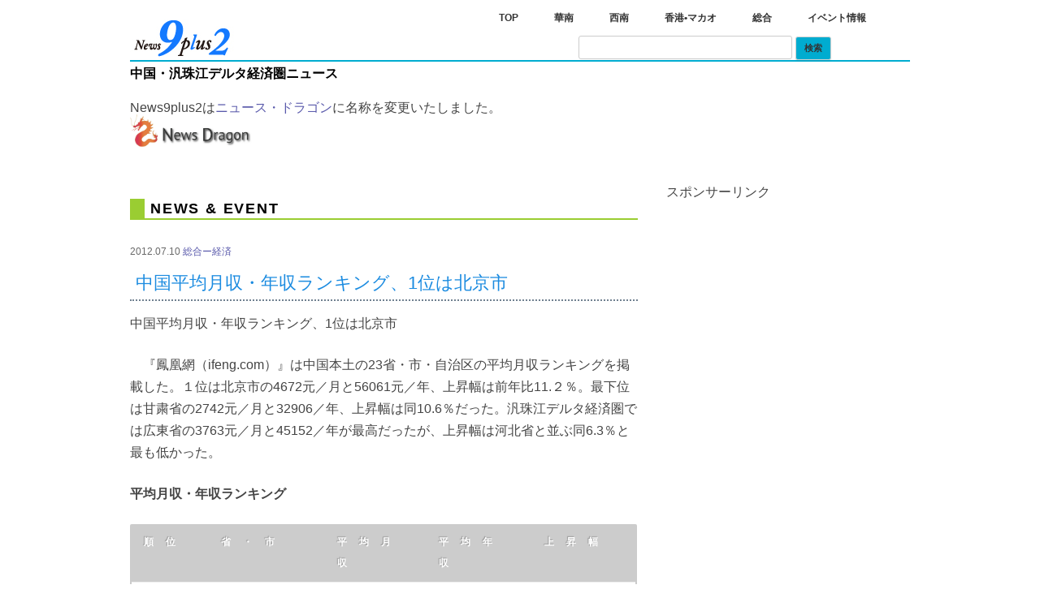

--- FILE ---
content_type: text/html; charset=UTF-8
request_url: https://news9plus2.news-dragon.com/china/china-2012-average-monthly-income-annual-income-rankings/
body_size: 7908
content:
<!DOCTYPE html>
<!--[if IE 7]>
<html class="ie ie7" lang="ja">
<![endif]-->
<!--[if IE 8]>
<html class="ie ie8" lang="ja">
<![endif]-->
<!--[if !(IE 7) | !(IE 8)  ]><!-->
<html lang="ja">
<!--<![endif]-->
<head>
<meta charset="UTF-8" />
<meta name="viewport" content="width=device-width" />
<title>中国平均月収・年収ランキング、1位は北京市 | news9plus2</title>
<link rel="profile" href="http://gmpg.org/xfn/11" />
<link rel="pingback" href="https://news9plus2.news-dragon.com/xmlrpc.php" />
<!--[if lt IE 9]>
<script src="https://news9plus2.news-dragon.com/wp-content/themes/twentytwelve/js/html5.js" type="text/javascript"></script>
<![endif]-->
<link rel='dns-prefetch' href='//fonts.googleapis.com' />
<link rel='dns-prefetch' href='//s.w.org' />
<link rel="alternate" type="application/rss+xml" title="news9plus2 &raquo; フィード" href="https://news9plus2.news-dragon.com/feed/" />
<link rel="alternate" type="application/rss+xml" title="news9plus2 &raquo; コメントフィード" href="https://news9plus2.news-dragon.com/comments/feed/" />
		<script type="text/javascript">
			window._wpemojiSettings = {"baseUrl":"https:\/\/s.w.org\/images\/core\/emoji\/2.3\/72x72\/","ext":".png","svgUrl":"https:\/\/s.w.org\/images\/core\/emoji\/2.3\/svg\/","svgExt":".svg","source":{"concatemoji":"https:\/\/news9plus2.news-dragon.com\/wp-includes\/js\/wp-emoji-release.min.js?ver=4.8.25"}};
			!function(t,a,e){var r,i,n,o=a.createElement("canvas"),l=o.getContext&&o.getContext("2d");function c(t){var e=a.createElement("script");e.src=t,e.defer=e.type="text/javascript",a.getElementsByTagName("head")[0].appendChild(e)}for(n=Array("flag","emoji4"),e.supports={everything:!0,everythingExceptFlag:!0},i=0;i<n.length;i++)e.supports[n[i]]=function(t){var e,a=String.fromCharCode;if(!l||!l.fillText)return!1;switch(l.clearRect(0,0,o.width,o.height),l.textBaseline="top",l.font="600 32px Arial",t){case"flag":return(l.fillText(a(55356,56826,55356,56819),0,0),e=o.toDataURL(),l.clearRect(0,0,o.width,o.height),l.fillText(a(55356,56826,8203,55356,56819),0,0),e===o.toDataURL())?!1:(l.clearRect(0,0,o.width,o.height),l.fillText(a(55356,57332,56128,56423,56128,56418,56128,56421,56128,56430,56128,56423,56128,56447),0,0),e=o.toDataURL(),l.clearRect(0,0,o.width,o.height),l.fillText(a(55356,57332,8203,56128,56423,8203,56128,56418,8203,56128,56421,8203,56128,56430,8203,56128,56423,8203,56128,56447),0,0),e!==o.toDataURL());case"emoji4":return l.fillText(a(55358,56794,8205,9794,65039),0,0),e=o.toDataURL(),l.clearRect(0,0,o.width,o.height),l.fillText(a(55358,56794,8203,9794,65039),0,0),e!==o.toDataURL()}return!1}(n[i]),e.supports.everything=e.supports.everything&&e.supports[n[i]],"flag"!==n[i]&&(e.supports.everythingExceptFlag=e.supports.everythingExceptFlag&&e.supports[n[i]]);e.supports.everythingExceptFlag=e.supports.everythingExceptFlag&&!e.supports.flag,e.DOMReady=!1,e.readyCallback=function(){e.DOMReady=!0},e.supports.everything||(r=function(){e.readyCallback()},a.addEventListener?(a.addEventListener("DOMContentLoaded",r,!1),t.addEventListener("load",r,!1)):(t.attachEvent("onload",r),a.attachEvent("onreadystatechange",function(){"complete"===a.readyState&&e.readyCallback()})),(r=e.source||{}).concatemoji?c(r.concatemoji):r.wpemoji&&r.twemoji&&(c(r.twemoji),c(r.wpemoji)))}(window,document,window._wpemojiSettings);
		</script>
		<style type="text/css">
img.wp-smiley,
img.emoji {
	display: inline !important;
	border: none !important;
	box-shadow: none !important;
	height: 1em !important;
	width: 1em !important;
	margin: 0 .07em !important;
	vertical-align: -0.1em !important;
	background: none !important;
	padding: 0 !important;
}
</style>
<link rel='stylesheet' id='dashicons-css'  href='https://news9plus2.news-dragon.com/wp-includes/css/dashicons.min.css?ver=4.8.25' type='text/css' media='all' />
<link rel='stylesheet' id='wunderground-css'  href='https://news9plus2.news-dragon.com/wp-content/plugins/wunderground/assets/css/wunderground.css?ver=2.1' type='text/css' media='all' />
<link rel='stylesheet' id='contact-form-7-css'  href='https://news9plus2.news-dragon.com/wp-content/plugins/contact-form-7/includes/css/styles.css?ver=3.6' type='text/css' media='all' />
<link rel='stylesheet' id='twentytwelve-fonts-css'  href='https://fonts.googleapis.com/css?family=Open+Sans:400italic,700italic,400,700&#038;subset=latin,latin-ext' type='text/css' media='all' />
<link rel='stylesheet' id='twentytwelve-style-css'  href='https://news9plus2.news-dragon.com/wp-content/themes/twentytwelve-kids/style.css?ver=4.8.25' type='text/css' media='all' />
<!--[if lt IE 9]>
<link rel='stylesheet' id='twentytwelve-ie-css'  href='https://news9plus2.news-dragon.com/wp-content/themes/twentytwelve/css/ie.css?ver=20121010' type='text/css' media='all' />
<![endif]-->
<link rel='stylesheet' id='slimbox2-css'  href='https://news9plus2.news-dragon.com/wp-content/plugins/wp-slimbox2/css/slimbox2.css?ver=1.1' type='text/css' media='screen' />
<script type='text/javascript' src='https://news9plus2.news-dragon.com/wp-includes/js/jquery/jquery.js?ver=1.12.4'></script>
<script type='text/javascript' src='https://news9plus2.news-dragon.com/wp-includes/js/jquery/jquery-migrate.min.js?ver=1.4.1'></script>
<script type='text/javascript' src='https://news9plus2.news-dragon.com/wp-includes/js/jquery/ui/core.min.js?ver=1.11.4'></script>
<script type='text/javascript' src='https://news9plus2.news-dragon.com/wp-includes/js/jquery/ui/widget.min.js?ver=1.11.4'></script>
<script type='text/javascript' src='https://news9plus2.news-dragon.com/wp-includes/js/jquery/ui/position.min.js?ver=1.11.4'></script>
<script type='text/javascript' src='https://news9plus2.news-dragon.com/wp-includes/js/jquery/ui/menu.min.js?ver=1.11.4'></script>
<script type='text/javascript' src='https://news9plus2.news-dragon.com/wp-includes/js/wp-a11y.min.js?ver=4.8.25'></script>
<script type='text/javascript'>
/* <![CDATA[ */
var uiAutocompleteL10n = {"noResults":"\u898b\u3064\u304b\u308a\u307e\u305b\u3093\u3067\u3057\u305f\u3002","oneResult":"1\u4ef6\u306e\u7d50\u679c\u304c\u898b\u3064\u304b\u308a\u307e\u3057\u305f\u3002\u4e0a\u4e0b\u30ad\u30fc\u3092\u4f7f\u3063\u3066\u64cd\u4f5c\u3067\u304d\u307e\u3059\u3002","manyResults":"%d\u4ef6\u306e\u7d50\u679c\u304c\u898b\u3064\u304b\u308a\u307e\u3057\u305f\u3002\u4e0a\u4e0b\u30ad\u30fc\u3092\u4f7f\u3063\u3066\u64cd\u4f5c\u3067\u304d\u307e\u3059\u3002","itemSelected":"\u9805\u76ee\u3092\u9078\u629e\u3057\u307e\u3057\u305f\u3002"};
/* ]]> */
</script>
<script type='text/javascript' src='https://news9plus2.news-dragon.com/wp-includes/js/jquery/ui/autocomplete.min.js?ver=1.11.4'></script>
<script type='text/javascript'>
/* <![CDATA[ */
var WuWidget = {"apiKey":"3ffab52910ec1a0e","_wpnonce":"d57d50e4ce","ajaxurl":"https:\/\/news9plus2.news-dragon.com\/wp-admin\/admin-ajax.php","is_admin":"","subdomain":"www"};
/* ]]> */
</script>
<script type='text/javascript' src='https://news9plus2.news-dragon.com/wp-content/plugins/wunderground/assets/js/widget.min.js?ver=2.1'></script>
<script type='text/javascript' src='https://news9plus2.news-dragon.com/wp-content/plugins/wp-slimbox2/javascript/slimbox2.js?ver=2.04'></script>
<script type='text/javascript'>
/* <![CDATA[ */
var slimbox2_options = {"autoload":"1","overlayColor":"#000000","loop":"1","overlayOpacity":"0.8","overlayFadeDuration":"400","resizeDuration":"400","resizeEasing":"swing","initialWidth":"250","initialHeight":"250","imageFadeDuration":"400","captionAnimationDuration":"400","caption":"el.title || el.firstChild.alt || el.firstChild.title || el.href || el.href","url":"1","selector":"div.entry-content, div.gallery, div.entry, div.post, div#page, body","counterText":"Image {x} of {y}","closeKeys":"27,88,67","previousKeys":"37,80","nextKeys":"39,78","prev":"https:\/\/news9plus2.news-dragon.com\/wp-content\/plugins\/wp-slimbox2\/images\/default\/prevlabel.gif","next":"https:\/\/news9plus2.news-dragon.com\/wp-content\/plugins\/wp-slimbox2\/images\/default\/nextlabel.gif","close":"https:\/\/news9plus2.news-dragon.com\/wp-content\/plugins\/wp-slimbox2\/images\/default\/closelabel.gif","picasaweb":"","flickr":"","mobile":"1"};
/* ]]> */
</script>
<script type='text/javascript' src='https://news9plus2.news-dragon.com/wp-content/plugins/wp-slimbox2/javascript/slimbox2_autoload.js?ver=1.0.4b'></script>
<link rel='https://api.w.org/' href='https://news9plus2.news-dragon.com/wp-json/' />
<link rel="EditURI" type="application/rsd+xml" title="RSD" href="https://news9plus2.news-dragon.com/xmlrpc.php?rsd" />
<link rel="wlwmanifest" type="application/wlwmanifest+xml" href="https://news9plus2.news-dragon.com/wp-includes/wlwmanifest.xml" /> 
<link rel='prev' title='主催者発表で過去最高、六四集会に18万人' href='https://news9plus2.news-dragon.com/china/180-000-people-in-64-meeting/' />
<link rel='next' title='台湾で人民元業務が本格化' href='https://news9plus2.news-dragon.com/china/rmb-business-in-taiwan/' />
<link rel='shortlink' href='https://news9plus2.news-dragon.com/?p=1820' />
<link rel="alternate" type="application/json+oembed" href="https://news9plus2.news-dragon.com/wp-json/oembed/1.0/embed?url=https%3A%2F%2Fnews9plus2.news-dragon.com%2Fchina%2Fchina-2012-average-monthly-income-annual-income-rankings%2F" />
<link rel="alternate" type="text/xml+oembed" href="https://news9plus2.news-dragon.com/wp-json/oembed/1.0/embed?url=https%3A%2F%2Fnews9plus2.news-dragon.com%2Fchina%2Fchina-2012-average-monthly-income-annual-income-rankings%2F&#038;format=xml" />
<style type="text/css"></style><link rel="shortcut icon" type="image/x-icon" href="/favicon.ico" />
<!-- BEGIN: WP Social Bookmarking Light -->
<script>(function(d, s, id) {
  var js, fjs = d.getElementsByTagName(s)[0];
  if (d.getElementById(id)) return;
  js = d.createElement(s); js.id = id;
  js.src = "//connect.facebook.net/ja_JP/sdk.js#xfbml=1&version=v2.0";
  fjs.parentNode.insertBefore(js, fjs);
}(document, 'script', 'facebook-jssdk'));</script>   
<style type="text/css">
.wp_social_bookmarking_light{
    border: 0 !important;
    padding: 0 !important;
}
.wp_social_bookmarking_light div{
    float: left !important;
    border: 0 !important;
    padding: 0 !important;
    margin: 0px 5px 30px 0 !important;
    height: 23px !important;
    text-indent: 0 !important;
}
.wp_social_bookmarking_light img{
    border: 0 !important;
    padding: 0;
    margin: 0 !important;
    vertical-align: top !important;
}
.wp_social_bookmarking_light_clear{
    clear: both !important;
}
.wsbl_facebook_like iframe{
max-width:none !important;
}
.wsbl_twitter{
    width: 100px;
}


</style>
<!-- END: WP Social Bookmarking Light -->
<style type="text/css">.broken_link, a.broken_link {
	text-decoration: line-through;
}</style><style type="text/css" id="custom-background-css">
body.custom-background { background-color: #ffffff; }
</style>
<!-- Global Site Tag (gtag.js) - Google Analytics -->
<script async src="https://www.googletagmanager.com/gtag/js?id=UA-107608701-1"></script>
<script>
  window.dataLayer = window.dataLayer || [];
  function gtag(){dataLayer.push(arguments);}
  gtag('js', new Date());

  gtag('config', 'UA-107608701-1');
</script>
</head>

<body class="china-template-default single single-china postid-1820 custom-background custom-background-white custom-font-enabled single-author">

<div id="fb-root"></div>
<script>(function(d, s, id) {
  var js, fjs = d.getElementsByTagName(s)[0];
  if (d.getElementById(id)) return;
  js = d.createElement(s); js.id = id;
  js.src = "//connect.facebook.net/ja_JP/all.js#xfbml=1";
  fjs.parentNode.insertBefore(js, fjs);
}(document, 'script', 'facebook-jssdk'));</script>

<div id="page" class="hfeed site">
	<header id="masthead" class="site-header" role="banner">
		
	<nav id="site-navigation" class="main-navigation" role="navigation">
			<h3 class="menu-toggle">メニュー</h3>	
			<a class="assistive-text" href="#content" title="コンテンツへ移動">コンテンツへ移動</a>
			<div class="menu-mainmenu-container"><ul id="menu-mainmenu" class="nav-menu"><li id="menu-item-3155" class="nave-home menu-item menu-item-type-custom menu-item-object-custom menu-item-home menu-item-3155"><a href="https://news9plus2.news-dragon.com/">TOP</a></li>
<li id="menu-item-3156" class="nave-home menu-item menu-item-type-post_type menu-item-object-page menu-item-3156"><a href="https://news9plus2.news-dragon.com/huanan/">華南</a></li>
<li id="menu-item-3157" class="nave-home menu-item menu-item-type-post_type menu-item-object-page menu-item-3157"><a href="https://news9plus2.news-dragon.com/xinan/">西南</a></li>
<li id="menu-item-3158" class="menu-item menu-item-type-post_type menu-item-object-page menu-item-3158"><a href="https://news9plus2.news-dragon.com/hongkong-macau/">香港•マカオ</a></li>
<li id="menu-item-3159" class="nave-home menu-item menu-item-type-post_type menu-item-object-page menu-item-3159"><a href="https://news9plus2.news-dragon.com/zonghe/">総合</a></li>
<li id="menu-item-3160" class="nave-home menu-item menu-item-type-post_type menu-item-object-page menu-item-3160"><a href="https://news9plus2.news-dragon.com/event-information/">イベント情報</a></li>
</ul></div> <div>
 
 <form action="https://news9plus2.news-dragon.com/search-result" id="cse-search-box">
  <div>
    <input type="hidden" name="cx" value="partner-pub-5020308125412733:1672290006" />
    <input type="hidden" name="cof" value="FORID:10" />
    <input type="hidden" name="ie" value="UTF-8" />
    <input type="text" name="q" size="30" />
    <input type="submit" name="sa" value="検索" />
  </div>
</form>

<script type="text/javascript" src="http://www.google.co.jp/coop/cse/brand?form=cse-search-box&amp;lang=ja"></script>

</form>

<script type="text/javascript" src="http://www.google.co.jp/coop/cse/brand?form=cse-search-box&amp;lang=ja"></script>
 </div>

</nav><!-- #site-navigation -->	
		
        
        		<hgroup>
        				<a href="https://news9plus2.news-dragon.com/"><img src="https://news9plus2.news-dragon.com/wp-content/uploads/2013/07/copy-9pus2-logo5-1.jpg" class="header-image" width="133" height="47" alt="" /></a>	
	
			<h2 class="site-description"><a href="https://news9plus2.news-dragon.com/" site-description="news9plus2" rel="home">中国・汎珠江デルタ経済圏ニュース</a></h2>		</hgroup>

<p style="padding: 0 0 2% 0">News9plus2は<a href="https://www.news-dragon.com/">ニュース・ドラゴン</a>に名称を変更いたしました。<br>
<a href="https://www.news-dragon.com/"><img src="https://news9plus2.news-dragon.com/wp-content/uploads/2017/10/dragon_logo.jpg" width="150px"></a></p>
                        
            		</header><!-- #masthead -->

	<div id="main" class="wrapper">
	<div id="primary" class="site-content">
    <div id="content" role="main">
    

    <h2 class="page-title">News & Event</h2>
    
        
	     <span class="entry2-meta">
    2012.07.10 <a href="https://news9plus2.news-dragon.com/com_category/composite-economy/" rel="tag">総合ー経済</a></span>

		
	<article id="post-1820" class="post-1820 china type-china status-publish hentry com_category-composite-economy china_category-composite-economy china_tag-gdp china_tag-566 china_tag-renminbi china_tag-506 china_tag-558 china_tag-534">
				<header class="entry-header">
			            			<h1 class="entry-title">中国平均月収・年収ランキング、1位は北京市</h1>
					</header><!-- .entry-header -->

				<div class="entry-content">
			<p>中国平均月収・年収ランキング、1位は北京市</p>
<p>　『鳳凰網（ifeng.com）』は中国本土の23省・市・自治区の平均月収ランキングを掲載した。１位は北京市の4672元／月と56061元／年、上昇幅は前年比11.２％。最下位は甘粛省の2742元／月と32906／年、上昇幅は同10.6％だった。汎珠江デルタ経済圏では広東省の3763元／月と45152／年が最高だったが、上昇幅は河北省と並ぶ同6.3％と最も低かった。</p>
<p><strong>平均月収・年収ランキング</strong></p>
<table width="387" border="1" cellspacing="0" cellpadding="2">
<tbody>
<tr>
<th valign="top" width="148">順位</th>
<th valign="top" width="237">省・市</th>
<th valign="top" width="237">平均月収</th>
<th valign="top" width="237">平均年収</th>
<th valign="top" width="237">上昇幅</th>
</tr>
<tr>
<td valign="top" width="148">1位</td>
<td valign="top" width="237">北京</td>
<td valign="top" width="237">4672</td>
<td valign="top" width="237">56061</td>
<td valign="top" width="237">11.2</td>
</tr>
<tr>
<td valign="top" width="148">2位</td>
<td valign="top" width="237">上海</td>
<td valign="top" width="237">4331</td>
<td valign="top" width="237">51968</td>
<td valign="top" width="237">11.1</td>
</tr>
<tr>
<td valign="top" width="148"> 3位</td>
<td valign="top" width="237">浙江</td>
<td valign="top" width="237">3888</td>
<td valign="top" width="237">46660</td>
<td valign="top" width="237">12.4</td>
</tr>
<tr>
<td valign="top" width="148">4位</td>
<td valign="top" width="237">江蘇</td>
<td valign="top" width="237">3832</td>
<td valign="top" width="237">45987</td>
<td valign="top" width="237">13.5</td>
</tr>
<tr>
<td valign="top" width="148">5位</td>
<td valign="top" width="237">広東</td>
<td valign="top" width="237">3763</td>
<td valign="top" width="237">45152</td>
<td valign="top" width="237">6.3</td>
</tr>
<tr>
<td valign="top" width="148">6位</td>
<td valign="top" width="237">寧夏</td>
<td valign="top" width="237">3715</td>
<td valign="top" width="237">44574</td>
<td valign="top" width="237">13.94</td>
</tr>
<tr>
<td valign="top" width="148">7位</td>
<td valign="top" width="237">青海</td>
<td valign="top" width="237">3541</td>
<td valign="top" width="237">42493</td>
<td valign="top" width="237">14.6</td>
</tr>
<tr>
<td valign="top" width="148">8位</td>
<td valign="top" width="237">天津</td>
<td valign="top" width="237">3520</td>
<td valign="top" width="237">42240</td>
<td valign="top" width="237">12.5</td>
</tr>
<tr>
<td valign="top" width="148">9位</td>
<td valign="top" width="237">安徽</td>
<td valign="top" width="237">3387</td>
<td valign="top" width="237">40640</td>
<td valign="top" width="237">11.9</td>
</tr>
<tr>
<td valign="top" width="148">10位</td>
<td valign="top" width="237">重慶</td>
<td valign="top" width="237">3337</td>
<td valign="top" width="237">40042</td>
<td valign="top" width="237">7.6</td>
</tr>
<tr>
<td valign="top" width="148">11位</td>
<td valign="top" width="237">山西</td>
<td valign="top" width="237">3325</td>
<td valign="top" width="237">39903</td>
<td valign="top" width="237">12.97</td>
</tr>
<tr>
<td valign="top" width="148">12位</td>
<td valign="top" width="237">陝西</td>
<td valign="top" width="237">3254</td>
<td valign="top" width="237">39043</td>
<td valign="top" width="237">7.7</td>
</tr>
<tr>
<td valign="top" width="148">13位</td>
<td valign="top" width="237">福建</td>
<td valign="top" width="237">3249</td>
<td valign="top" width="237">38989</td>
<td valign="top" width="237">19.4</td>
</tr>
<tr>
<td valign="top" width="148">14位</td>
<td valign="top" width="237">四川</td>
<td valign="top" width="237">3160</td>
<td valign="top" width="237">37924</td>
<td valign="top" width="237">14.5</td>
</tr>
<tr>
<td valign="top" width="148">15位</td>
<td valign="top" width="237">山東</td>
<td valign="top" width="237">3061</td>
<td valign="top" width="237">36737</td>
<td valign="top" width="237">8.9</td>
</tr>
<tr>
<td valign="top" width="148">16位</td>
<td valign="top" width="237">海南</td>
<td valign="top" width="237">3060</td>
<td valign="top" width="237">36716</td>
<td valign="top" width="237">18.3</td>
</tr>
<tr>
<td valign="top" width="148">17位</td>
<td valign="top" width="237">河北</td>
<td valign="top" width="237">3014</td>
<td valign="top" width="237">36166</td>
<td valign="top" width="237">6.3</td>
</tr>
<tr>
<td valign="top" width="148">18位</td>
<td valign="top" width="237">湖南</td>
<td valign="top" width="237">2960</td>
<td valign="top" width="237">35520</td>
<td valign="top" width="237">16.5</td>
</tr>
<tr>
<td valign="top" width="148">19位</td>
<td valign="top" width="237">雲南</td>
<td valign="top" width="237">2949</td>
<td valign="top" width="237">35387</td>
<td valign="top" width="237">17</td>
</tr>
<tr>
<td valign="top" width="148">20位</td>
<td valign="top" width="237">吉林</td>
<td valign="top" width="237">2850</td>
<td valign="top" width="237">34197</td>
<td valign="top" width="237">16.3</td>
</tr>
<tr>
<td valign="top" width="148">21位</td>
<td valign="top" width="237">広西</td>
<td valign="top" width="237">2848</td>
<td valign="top" width="237">34178</td>
<td valign="top" width="237">1.54</td>
</tr>
<tr>
<td valign="top" width="148">22位</td>
<td valign="top" width="237">江西</td>
<td valign="top" width="237">2838</td>
<td valign="top" width="237">34055</td>
<td valign="top" width="237">17.1</td>
</tr>
<tr>
<td valign="top" width="148">23位</td>
<td valign="top" width="237">甘粛</td>
<td valign="top" width="237">2742</td>
<td valign="top" width="237">32906</td>
<td valign="top" width="237">10.6</td>
</tr>
</tbody>
</table>
<p>資料：『MSN理財』<br />
通貨：人民元　<br />
上昇幅：％</p>
<div class='wp_social_bookmarking_light'><div class="wsbl_facebook_like"><div id="fb-root"></div><fb:like href="https://news9plus2.news-dragon.com/china/china-2012-average-monthly-income-annual-income-rankings/" layout="button_count" action="like" width="100" share="false" show_faces="false" ></fb:like></div><div class="wsbl_twitter"><iframe allowtransparency="true" frameborder="0" scrolling="no" src="//platform.twitter.com/widgets/tweet_button.html?url=https%3A%2F%2Fnews9plus2.news-dragon.com%2Fchina%2Fchina-2012-average-monthly-income-annual-income-rankings%2F&amp;text=%E4%B8%AD%E5%9B%BD%E5%B9%B3%E5%9D%87%E6%9C%88%E5%8F%8E%E3%83%BB%E5%B9%B4%E5%8F%8E%E3%83%A9%E3%83%B3%E3%82%AD%E3%83%B3%E3%82%B0%E3%80%811%E4%BD%8D%E3%81%AF%E5%8C%97%E4%BA%AC%E5%B8%82&amp;lang=en&amp;count=horizontal" style="width:130px; height:20px;"></iframe></div><div class="wsbl_google_plus_one"><g:plusone size="medium" annotation="none" href="https://news9plus2.news-dragon.com/china/china-2012-average-monthly-income-annual-income-rankings/" ></g:plusone></div><div class="wsbl_hatena"><a href='http://b.hatena.ne.jp/add?mode=confirm&url=https%3A%2F%2Fnews9plus2.news-dragon.com%2Fchina%2Fchina-2012-average-monthly-income-annual-income-rankings%2F&title=%E4%B8%AD%E5%9B%BD%E5%B9%B3%E5%9D%87%E6%9C%88%E5%8F%8E%E3%83%BB%E5%B9%B4%E5%8F%8E%E3%83%A9%E3%83%B3%E3%82%AD%E3%83%B3%E3%82%B0%E3%80%811%E4%BD%8D%E3%81%AF%E5%8C%97%E4%BA%AC%E5%B8%82' title='このエントリーをはてなブックマークに追加' rel=nofollow class='wp_social_bookmarking_light_a' target=_blank><img src='https://news9plus2.news-dragon.com/wp-content/plugins/wp-social-bookmarking-light/images/hatena.gif' alt='このエントリーをはてなブックマークに追加' title='このエントリーをはてなブックマークに追加' width='16' height='12' class='wp_social_bookmarking_light_img' /></a></div><div class="wsbl_line"><a href='http://line.me/R/msg/text/?%E4%B8%AD%E5%9B%BD%E5%B9%B3%E5%9D%87%E6%9C%88%E5%8F%8E%E3%83%BB%E5%B9%B4%E5%8F%8E%E3%83%A9%E3%83%B3%E3%82%AD%E3%83%B3%E3%82%B0%E3%80%811%E4%BD%8D%E3%81%AF%E5%8C%97%E4%BA%AC%E5%B8%82%0D%0Ahttps%3A%2F%2Fnews9plus2.news-dragon.com%2Fchina%2Fchina-2012-average-monthly-income-annual-income-rankings%2F' title='LINEで送る' rel=nofollow class='wp_social_bookmarking_light_a' ><img src='https://news9plus2.news-dragon.com/wp-content/plugins/wp-social-bookmarking-light/images/line88x20.png' alt='LINEで送る' title='LINEで送る' width='88' height='20' class='wp_social_bookmarking_light_img' /></a></div></div><br class='wp_social_bookmarking_light_clear' />					</div><!-- .entry-content -->
		        
        

	</article><!-- #post -->
    
    
        
          </nav><!-- .nav-single -->
			

<div class="fb-comments" data-href="https://news9plus2.news-dragon.com/china/china-2012-average-monthly-income-annual-income-rankings/" data-width="470" data-num-posts="10"></div>
    
		</div><!-- #content -->
	</div><!-- #primary -->


			<div id="secondary" class="widget-area" role="complementary">
			<aside id="execphp-2" class="widget widget_execphp">			<div class="execphpwidget">スポンサーリンク</br>
<script async src="//pagead2.googlesyndication.com/pagead/js/adsbygoogle.js"></script>
<!-- 9puls2 Ad-1 -->
<ins class="adsbygoogle"
     style="display:inline-block;width:300px;height:250px"
     data-ad-client="ca-pub-5020308125412733"
     data-ad-slot="2590730408"></ins>
<script>
(adsbygoogle = window.adsbygoogle || []).push({});
</script></div>
		</aside>		</div><!-- #secondary -->
     	</div><!-- #main .wrapper -->
	
	<footer id="colophon" role="contentinfo">


<div style="text-align:center;">
<div class="site-info">
      <!--<div class="menu-base-container"><ul id="menu-base" class="menu"><li id="menu-item-3146" class="menu-item menu-item-type-post_type menu-item-object-page menu-item-3146"><a href="https://news9plus2.news-dragon.com/?page_id=6">9プラス2とは</a></li>
<li id="menu-item-3147" class="menu-item menu-item-type-post_type menu-item-object-page menu-item-3147"><a href="https://news9plus2.news-dragon.com/?page_id=36">香港特別行政区</a></li>
<li id="menu-item-3148" class="menu-item menu-item-type-post_type menu-item-object-page menu-item-3148"><a href="https://news9plus2.news-dragon.com/?page_id=556">福建省</a></li>
<li id="menu-item-3149" class="menu-item menu-item-type-post_type menu-item-object-page menu-item-3149"><a href="https://news9plus2.news-dragon.com/?page_id=539">広東省</a></li>
</ul></div>-->
<a href="https://www.news-dragon.com/base/what_9plus2">9plus2とは</a>
</div>
<a href="https://news9plus2.news-dragon.com/contact-us">Contact us</a>  |  <a href="https://news9plus2.news-dragon.com/privacy-policy">Privacy Policy</a><br>
<address><font color="#bbb">※記事の無断転載を禁じます。<br>
Copyright © <a href="https://news9plus2.news-dragon.com/contact-us">9pluse2 editorial team </a> All Rights Reserved.</font></address></div>

	</footer><!-- #colophon -->
</div><!-- #page -->

<!-- BEGIN: WP Social Bookmarking Light -->
<script type="text/javascript">
  window.___gcfg = {lang: 'en-US'};

  (function() {
    var po = document.createElement('script'); po.type = 'text/javascript'; po.async = true;
    po.src = 'https://apis.google.com/js/plusone.js';
    var s = document.getElementsByTagName('script')[0]; s.parentNode.insertBefore(po, s);
  })();
</script>
<!-- END: WP Social Bookmarking Light -->
<script type='text/javascript' src='https://news9plus2.news-dragon.com/wp-content/plugins/contact-form-7/includes/js/jquery.form.min.js?ver=3.46.0-2013.11.21'></script>
<script type='text/javascript'>
/* <![CDATA[ */
var _wpcf7 = {"loaderUrl":"https:\/\/news9plus2.news-dragon.com\/wp-content\/plugins\/contact-form-7\/images\/ajax-loader.gif","sending":"\u9001\u4fe1\u4e2d ..."};
/* ]]> */
</script>
<script type='text/javascript' src='https://news9plus2.news-dragon.com/wp-content/plugins/contact-form-7/includes/js/scripts.js?ver=3.6'></script>
<script type='text/javascript' src='https://news9plus2.news-dragon.com/wp-content/themes/twentytwelve/js/navigation.js?ver=1.0'></script>
<script type='text/javascript' src='https://news9plus2.news-dragon.com/wp-includes/js/wp-embed.min.js?ver=4.8.25'></script>
</body>
</html>



--- FILE ---
content_type: text/html; charset=utf-8
request_url: https://accounts.google.com/o/oauth2/postmessageRelay?parent=https%3A%2F%2Fnews9plus2.news-dragon.com&jsh=m%3B%2F_%2Fscs%2Fabc-static%2F_%2Fjs%2Fk%3Dgapi.lb.en.2kN9-TZiXrM.O%2Fd%3D1%2Frs%3DAHpOoo_B4hu0FeWRuWHfxnZ3V0WubwN7Qw%2Fm%3D__features__
body_size: 162
content:
<!DOCTYPE html><html><head><title></title><meta http-equiv="content-type" content="text/html; charset=utf-8"><meta http-equiv="X-UA-Compatible" content="IE=edge"><meta name="viewport" content="width=device-width, initial-scale=1, minimum-scale=1, maximum-scale=1, user-scalable=0"><script src='https://ssl.gstatic.com/accounts/o/2580342461-postmessagerelay.js' nonce="NYhn0a3vu3TcTAQ2N8T6FQ"></script></head><body><script type="text/javascript" src="https://apis.google.com/js/rpc:shindig_random.js?onload=init" nonce="NYhn0a3vu3TcTAQ2N8T6FQ"></script></body></html>

--- FILE ---
content_type: text/html; charset=utf-8
request_url: https://www.google.com/recaptcha/api2/aframe
body_size: 267
content:
<!DOCTYPE HTML><html><head><meta http-equiv="content-type" content="text/html; charset=UTF-8"></head><body><script nonce="G6WXahoZKZOce7eOXpolJQ">/** Anti-fraud and anti-abuse applications only. See google.com/recaptcha */ try{var clients={'sodar':'https://pagead2.googlesyndication.com/pagead/sodar?'};window.addEventListener("message",function(a){try{if(a.source===window.parent){var b=JSON.parse(a.data);var c=clients[b['id']];if(c){var d=document.createElement('img');d.src=c+b['params']+'&rc='+(localStorage.getItem("rc::a")?sessionStorage.getItem("rc::b"):"");window.document.body.appendChild(d);sessionStorage.setItem("rc::e",parseInt(sessionStorage.getItem("rc::e")||0)+1);localStorage.setItem("rc::h",'1769719161624');}}}catch(b){}});window.parent.postMessage("_grecaptcha_ready", "*");}catch(b){}</script></body></html>

--- FILE ---
content_type: text/css
request_url: https://news9plus2.news-dragon.com/wp-content/themes/twentytwelve-kids/style.css?ver=4.8.25
body_size: 10543
content:
/*
Theme Name:     twentytwelve-kids
Description:    
Author:         admin
Template:       twentytwelve

(optional values you can add: Theme URI, Author URI, Version)
9plus2
*/

@import url("../twentytwelve/style.css");



#menu-item-995 {
	list-style:none;
	text-align: right;
}

#menu-sougou a {
	color:#1b8be0;
	font-weight:normal;
}
#menu-sougou a {
	color:#1b8be0;
	font-weight:normal;
	}
#menu-sougou a:hover {
	color: #ff9900;
}

/* =Footer Widget
-------------------------------------------------------------- */
	.footer-w-area .widget-area-footer {
	margin-top: 24px;
    	margin-top: 1.714285714rem;
	margin-bottom: 24px;
    	margin-bottom: 1.714285714rem;
	word-wrap: break-word;
}
	
	.footer-w-area .widget-area-footer h3 {
	font-size:14px;
	font-size: 1rem;
	font-weight: bold;
	text-align: center;/*	タイトルをセンターに*/
	margin-bottom: 7px;
    margin-bottom: 0.5rem;
    background: #00acd0;	/*	フッターのウィジェットのタイトルの背景色の変更	*/
	font-family:'メイリオ',Meiryo,'ヒラギノ角ゴ Pro W3','Hiragino Kaku Gothic Pro','ＭＳ Ｐゴシック',sans-serif;	/*	サイドバーのウィジェットのタイトルのフォントのファミリーを変更	*/
	color: #333333;	/*	サイドバーのウィジェットのタイトルの文字色の変更	*/
}

/* =Footer-Widget（フッターウイジェットのタイトル下の余白調整） */
.footer-w-area .widget-area-footer h3 {
   /* margin-bottom: 24px;
    margin-bottom: 1.714285714rem; サイドバータイトル下の余白を以下のように変更*/
    margin-bottom: 7px;
    margin-bottom: 0.5rem;
}

.footer-w-area .widget-area-footer p,
.footer-w-area .widget-area-footer li,
.footer-w-area .widget-area-footer {
	font-size: 13px;
	font-size: 0.928571429rem;
/*これを有効にするとフッターの中の色が変わるbackground: #cccc00;	フッターのウィジェット(カレンダー、タグ除く)の中身の背景色の変更
	font-family:'ヒラギノ角ゴ Pro W3','Hiragino Kaku Gothic Pro','メイリオ',Meiryo,'ＭＳ Ｐゴシック',sans-serif;フッターのウィジェット(カレンダー、タグ除く)の中身のフォントのファミリーを変更
	color: #ffffff;	フッターのウィジェット(カレンダー、タグ除く)の中身の文字色の変更*/
}
.footer-w-area .widget-area-footer p {
	margin-bottom: 24px;
	margin-bottom: 1.714285714rem;

}
.footer-w-area .widget-area-footer ul {
	list-style-type: square;/*追加。上のリストの指定が優先されている*/
	list-style: /*disc outside*/disc inside;
	color: #555;/*追加*/
	margin: 0 0 24px;
	margin: 0 0 1.714285714rem;
}
.footer-w-area .widget-area-footer li {
	margin-left: 36px;
	margin-left: 2.571428571rem;
}
.footer-w-area .widget-area-footer a {
	color: #757575;
	text-decoration: none;/*下のラインを消す*/
	display: inline-block;
    -webkit-transition: 0.5s;
    -moz-transition: 0.5s;
    -o-transition: 0.5s;
    -ms-transition: 0.5s;
    transition: 0.5s;
}
.footer-w-area .widget-area-footer a:hover {
	/*color: #21759b;指したときの色を下のピンクに変えた*/
	color: #ff1493;
	text-decoration: none;/*下のラインを消す*/
	-webkit-transform: scale(1.5,1.5);
    -moz-transform: scale(1.5,1.5);
    -o-transform: scale(1.5,1.5);
    -ms-transform: scale(1.5,1.5);
    transform: scale(1.5,1.5);
}
.footer-w-area .widget-area-footer #s {
	width: 53.66666666666%; /* define a width to avoid dropping a wider submit button */
}

body{
user-select:none;
-webkit-user-select:none;
-moz-user-select:none;
-khtml-user-select:none;
-webkit-user-drag:none;
-khtml-user-drag:none;
}/* コピーガード */

/* =Content
----------------------------------------------- */
.archive-title,
.page-title {
	color: #000000;
	font-size: 18px;
	font-size:1.28571429rem;
	font-weight: bold;
	letter-spacing: 0.1em;
	line-height: 1.846153846rem;
	margin: 20px 0 30px;
	margin: 1.14285714rem 0rem 2.1428571rem; 
	text-transform: uppercase;
	border-left:18px solid #9acd32;
	border-left:1.28571429rem solid #9acd32;
	border-bottom:1.5px solid  #9acd32;
	border-bottom:0.10714286rem solid  #9acd32;
	padding-left:7px;
	padding-left:0.5rem;
}
.archive-title a,
.page-title a {
	font-size: 18px;
	font-size:1.28571429rem;
	font-weight: bold;
	letter-spacing: 0;
	text-transform: none;
}
.entry-title {
	color: #367000;
	font-size: 16px;
	font-size: 1.14285714rem;
	margin: 12px 0 ;
	margin: 0.85714286rem 0; 
	padding:7px;
	padding:0.5rem;
	border-bottom: 1.5px dotted #708090;
	border-bottom: 0.10714286rem dotted #708090;
	font-weight: normal;
	line-height: 1.5rem;
}
.entry-title,
.entry-title a {
	color: #1b8be0;
	text-decoration: none;
	margin-top: 12px ;
	margin-top: 0.85714286rem; 
}
.entry5-title {
	color: #1b8be0;/*　3と4と5はイベント　*/
	font-size: 16px;
	margin: 12px 0 ;
	margin: 0.85714286rem 0; 
	padding:7px;
	padding:0.5rem;
    border-bottom: 1.5px solid #708090;
	border-bottom: 0.10714286rem solid #708090;
	font-weight: normal;/*　元を変えないと変わらなかった　*/
	line-height: 1.5rem;
}
.entry5-title,
.entry5-title a {
	color: #1b8be0;
	text-decoration: none;
	margin: 12px 0 ;
	margin: 0.85714286rem 0; 
}
.entry2-title {
	font-size: 12px;
	font-style: italic;
	 margin:0 2px 8px;
	  margin:0 0.14285714rem 0.57142857rem;
        font-weight: normal;/*　元を変えないと変わらなかった　*/
}
.entry2-title,
.entry2-title a {
	color: #FF4500;/*　Newの色　*/
	text-decoration: none;
}
.entry3-title {
	font-size: 10px;
	font-size: 0.71428571rem;
    margin:0 2px 8px;
    margin:0 0.14285714rem 0.57142857rem;
    font-weight: normal;
	letter-spacing: 0.1em;
	line-height: 0.7em;
	margin: 0 0 1.0em;
	text-transform: uppercase;
	
}
.entry3-title,
.entry3-title a {
	color: #222;
	text-decoration: none;
}
.entry4-title {
	font-size: 13px;
	font-style: italic;
	margin:0 2px 8px;
	margin:0 0.14285714rem 0.57142857rem;
	font-weight: normal;
	letter-spacing: 0.1em;
	line-height: 0.7em;
	margin: 0 0 1.0em;
	text-transform: uppercase;
}
.entry4-title,
.entry4-title a {
	color: #FF0099;
	text-decoration: none;
	font-weight: bold;
}
.entry-meta {
	color: #696969;
	margin: 24px 0;
	margin: 1.714285714rem 0; 
	font-size: 12px;
	font-size: 0.85714286rem;
	text-align: right; 
	display:none;
}
.entry-meta a {
	font-weight: normal;
	display:none;
	}
.entry2-meta {
	color: #696969;
	margin: 24px 0;
	margin: 1.714285714rem 0; 
	font-size: 12px;
	text-align: right; 
	}
.entry2-meta a {
	font-weight: normal;
}
.entry-home-meta {
	color: #696969;
	margin: 24px 0;
	margin: 1.714285714rem 0; 
	font-size: 11px;
	font-size: 0.78571429rem;
	text-align: right; 
	}
.entry-home-meta a {
	font-weight: normal;
}
.entry3-meta {
	color: #696969;
	margin:0 0 0px;
	font-size: 14px;
	font-size: 1rem;
	text-align: right; 
	}
.entry3-meta a {
	font-weight: normal;
}*/

/* =pagination
----------------------------------------------- */
.pagination {
	clear:both;
	padding:20px 0px 20px;
	padding:1.428571433rem 0rem 1.428571433rem;
	position:relative;
	font-size:11px;
	line-height:13px;
}
 
.pagination span, .pagination a {
	display:block;
	float:left;
	margin: 2px 2px 2px 0;
	margin: 0.14285714rem 0.14285714rem 0.14285714rem 0;
	padding:6px 9px 5px 9px;
	padding:0.42857143rem 0.64285714rem 0.35714286rem 0.64285714rem;
	text-decoration:none;
	width:auto;
	color:#fff;
	background: #000000;
}
 
.pagination a:hover{
	color:#fff;
	/*background: #0099ff;もとの色、ブルー*/
	background: #9acd32;
}
 
.pagination .current{
	padding:6px 9px 5px 9px;
	padding:0.42857143rem 0.64285714rem 0.35714286rem 0.64285714rem;
	/*background: #0099ff;もとの色、ブルー*/
	background: #9acd32;
	color:#fff;
}

/* =タグクラウド　今は不使用なのですべてコメントアウト
----------------------------------------------- */
/*ul.wp-tag-cloud {
overflow: hidden;
}

ul.wp-tag-cloud li {
margin-right: 5px;
display: block;
color: #2F4F4F;
font-weight: normal;
float: left;
}

ul.wp-tag-cloud li.tag-score-1 a {
color: #9ACD32;
font-size: 90%;
}

ul.wp-tag-cloud li.tag-score-2 a {
color: #D8BFD8;
font-size: 110%;
}

ul.wp-tag-cloud li.tag-score-3 a {
color: #6B8E23;
font-size: 140%;
}

ul.wp-tag-cloud li.tag-score-4 a {
color: #FF8C00;
font-size: 160%;
}

ul.wp-tag-cloud li.tag-score-5 a {
color: #FF98BF;
font-size: 180%;
}*/


/* =回り込みなどがあった場合のクリアを入れておく
----------------------------------------------- 	
.footer-w-area after {
clear: both;
}*/


/*これ以下はオリジナルを貼付けて編集したもの*/
/* =Reset
-------------------------------------------------------------- */

html, body, div, span, applet, object, iframe, h1, h2, h3, h4, h5, h6, p, blockquote, pre, a, abbr, acronym, address, big, cite, code, del, dfn, em, img, ins, kbd, q, s, samp, small, strike, strong, sub, sup, tt, var, b, u, i, center, dl, dt, dd, ol, ul, li, fieldset, form, label, legend, table, caption, tbody, tfoot, thead, tr, th, td, article, aside, canvas, details, embed, figure, figcaption, footer, header, hgroup, menu, nav, output, ruby, section, summary, time, mark, audio, video {
	margin: 0;
	padding: 0;
	border: 0;
	font-size: 100%;
	vertical-align: baseline;
}
body {
	line-height: 1;
}
ol,
ul {
	list-style-type: none;
	list-style-position: inside;
	color:#084bb7;
}
blockquote,
q {
	quotes: none;
}
blockquote:before,
blockquote:after,
q:before,
q:after {
	content: '';
	content: none;
}
table {
	border-collapse: collapse;
	border-spacing: 0;
}
caption,
th,
td {
	font-weight: normal;
	text-align: left;
}
h1,
h2,
h3,
h4,
h5,
h6 {
	clear: both;
}
html {
	overflow-y: scroll;
	font-size: 100%;
	-webkit-text-size-adjust: 100%;
	-ms-text-size-adjust: 100%;
}
a:focus {
	outline: thin dotted;
}
article,
aside,
details,
figcaption,
figure,
footer,
header,
hgroup,
nav,
section {
	display: block;
}
audio,
canvas,
video {
	display: inline-block;
}
audio:not([controls]) {
	display: none;
}
del {
	color: #333;
}
ins {
	background: #ffffff;
	text-decoration: none;
}
hr {
	background-color: #ccc;
	border: 0;
	height: 1px;
	margin: 24px;
	margin-bottom: 1.714285714rem;
}
sub,
sup {
	font-size: 75%;
	line-height: 0;
	position: relative;
	vertical-align: baseline;
}
sup {
	top: -0.5em;
}
sub {
	bottom: -0.25em;
}
small {
	font-size: smaller;
}
img {
	border: 0;
	-ms-interpolation-mode: bicubic;
}

/* Clearing floats 
----------------------------------------------- */
.clear:after,
.wrapper:after,
.format-status .entry-header:after {
	clear: both;
}
.clear:before,
.clear:after,
.wrapper:before,
.wrapper:after,
.format-status .entry-header:before,
.format-status .entry-header:after {
	display: table;
	content: "";
}


/*Repeatable patterns*
----------------------------------------------- */

/* Small headers */
/*セレクタがかぶっていたのでコメントアウトした
.widget-title,
.entry-content th,
.comment-content th {
	font-size: 11px;
	font-size: 0.785714286rem;
	line-height: 2.181818182;
	font-weight: bold;
	text-transform: uppercase;
	color: #636363;
}*/

/* Shared Post Format styling */
article.format-quote footer.entry-meta,
article.format-link footer.entry-meta,
article.format-status footer.entry-meta {
	font-size: 11px;
	font-size: 0.785714286rem;
	line-height: 2.181818182;
}

/* Form fields, general styles first */
button,
input,
textarea {
	border: 1px solid #ccc;
	border-radius: 3px;
	font-family: inherit;
	padding: 6px;
	padding: 0.428571429rem;
}
button,
input {
    line-height: normal;
}
textarea {
	font-size: 100%;
	overflow: auto;
	vertical-align: top;
}

/* Reset non-text input types */
input[type="checkbox"],
input[type="radio"],
input[type="file"],
input[type="hidden"],
input[type="image"],
input[type="color"] {
	border: 0;
	border-radius: 0;
	padding: 0;
}

/* Buttons */
.menu-toggle,
input[type="submit"],
input[type="button"],
input[type="reset"],
article.post-password-required input[type=submit],
li.bypostauthor cite span {
	padding: 6px 10px;
	padding: 0.428571429rem 0.714285714rem;
	font-size: 11px;
	font-size: 0.785714286rem;
	line-height: 1.428571429;
	font-weight: bold;
	color: #333333;
	background-color: #00acd0;
	background-repeat: repeat-x;
	background-image: -moz-linear-gradient(top, #00acd0, #00acd0);
	background-image: -ms-linear-gradient(top, #00acd0, #00acd0);
	background-image: -webkit-linear-gradient(top, #00acd0, #00acd0);
	background-image: -o-linear-gradient(top, #00acd0, #00acd0);
	background-image: linear-gradient(top, #00acd0, #00acd0);
	border: 1px solid #00acd0, #00acd0;
	/*color: #7c7c7c;
	background-color: #e6e6e6;
	background-repeat: repeat-x;
	background-image: -moz-linear-gradient(top, #f4f4f4, #e6e6e6);
	background-image: -ms-linear-gradient(top, #f4f4f4, #e6e6e6);
	background-image: -webkit-linear-gradient(top, #f4f4f4, #e6e6e6);
	background-image: -o-linear-gradient(top, #f4f4f4, #e6e6e6);
	background-image: linear-gradient(top, #f4f4f4, #e6e6e6);
	border: 1px solid #d2d2d2;*/
	border-radius: 3px;
	box-shadow: 0 1px 2px rgba(64, 64, 64, 0.1);
}
.menu-toggle,
button,
input[type="submit"],
input[type="button"],
input[type="reset"] {
	cursor: pointer;
}
button[disabled],
input[disabled] {
    cursor: default;
}
.menu-toggle:hover,
button:hover,
input[type="submit"]:hover,
input[type="button"]:hover,
input[type="reset"]:hover,
article.post-password-required input[type=submit]:hover {
color: #333333;
	background-color: #ff1493;
	background-repeat: repeat-x;
	background-image: -moz-linear-gradient(top, #ff1493, #ff1493);
	background-image: -ms-linear-gradient(top, #ff1493, #ff1493);
	background-image: -webkit-linear-gradient(top, #ff1493, #ff1493);
	background-image: -o-linear-gradient(top, #ff1493, #ff1493);
	background-image: linear-gradient(top, #ff1493, #ff1493);
	/*color: #5e5e5e;
	background-color: #ebebeb;
	background-repeat: repeat-x;
	background-image: -moz-linear-gradient(top, #f9f9f9, #ebebeb);
	background-image: -ms-linear-gradient(top, #f9f9f9, #ebebeb);
	background-image: -webkit-linear-gradient(top, #f9f9f9, #ebebeb);
	background-image: -o-linear-gradient(top, #f9f9f9, #ebebeb);
	background-image: linear-gradient(top, #f9f9f9, #ebebeb);*/
}
.menu-toggle:active,
.menu-toggle.toggled-on,
button:active,
input[type="submit"]:active,
input[type="button"]:active,
input[type="reset"]:active {
	color: #333333;
	background-color: #ff1493;
	background-repeat: repeat-x;
	background-image: -moz-linear-gradient(top, #ff1493, #ff1493);
	background-image: -ms-linear-gradient(top, #ff1493, #ff1493);
	background-image: -webkit-linear-gradient(top, #ff1493, #ff1493);
	background-image: -o-linear-gradient(top, #ff1493, #ff1493);
	background-image: linear-gradient(top, #ff1493, #ff1493);
	box-shadow: inset 0 0 8px 2px #b90038, 0 1px 0 0 #f4f4f4;
	/*color: #757575;
	background-color: #e1e1e1;
	background-repeat: repeat-x;
	background-image: -moz-linear-gradient(top, #ebebeb, #e1e1e1);
	background-image: -ms-linear-gradient(top, #ebebeb, #e1e1e1);
	background-image: -webkit-linear-gradient(top, #ebebeb, #e1e1e1);
	background-image: -o-linear-gradient(top, #ebebeb, #e1e1e1);
	background-image: linear-gradient(top, #ebebeb, #e1e1e1);
	box-shadow: inset 0 0 8px 2px #c6c6c6, 0 1px 0 0 #f4f4f4;*/
	border: none;
}
li.bypostauthor cite span {
	color: #fff;
	background-color: #21759b;
	background-image: none;
	border: 1px solid #1f6f93;
	border-radius: 2px;
	box-shadow: none;
	padding: 0;
}


/* Responsive images 
----------------------------------------------- */
.entry-content img,
.comment-content img,
.widget img {
	max-width: 100%; /* Fluid images for posts, comments, and widgets */
}
img[class*="align"],
img[class*="wp-image-"],
img[class*="attachment-"] {
	height: auto; /* Make sure images with WordPress-added height and width attributes are scaled correctly */
}
img.size-full,
img.size-large,
img.header-image,
img.wp-post-image {
	max-width: 100%;
	height: auto; /* Make sure images with WordPress-added height and width attributes are scaled correctly */
}

/* Make sure videos and embeds fit their containers */
embed,
iframe,
object,
video {
	max-width: 100%;
}
.entry-content .twitter-tweet-rendered {
	max-width: 100% !important; /* Override the Twitter embed fixed width */
}

/* Images */
.alignleft {
	float: left;
}
.alignright {
	float: right;
}
.aligncenter {
	display: block;
	margin-left: auto;
	margin-right: auto;
}
.entry-content img,
.comment-content img,
.widget img,
img.header-image,
.author-avatar img,{
	/* Add fancy borders to all WordPress-added images but not things like badges and icons and the like */
	/*border-radius: 3px;
	box-shadow: 0 1px 4px rgba(0, 0, 0, 0.2);写真の外枠線をコメントアウト*/
}
.wp-caption {
	max-width: 100%; /* Keep wide captions from overflowing their container. */
	padding: 4px;
}
.wp-caption .wp-caption-text,
.gallery-caption,
.entry-caption {
	font-style: italic;
	font-size: 12px;
	font-size: 0.857142857rem;
	line-height: 2;
	color: #757575;
}
img.wp-smiley,
.rsswidget img {
	border: 0;
	border-radius: 0;
	box-shadow: none;
	margin-bottom: 0;
	margin-top: 0;
	padding: 0;
}
.entry-content dl.gallery-item {
	margin: 0;
}
.gallery-item a,
.gallery-caption {
	width: 90%;
}
.gallery-item a {
	display: block;
}
.gallery-caption a {
	display: inline;
}
.gallery-columns-1 .gallery-item a {
	max-width: 100%;
	width: auto;
}
.gallery .gallery-icon img {
	height: auto;
	max-width: 90%;
	padding: 5%;
}
.gallery-columns-1 .gallery-icon img {
	padding: 3%;
}

/* Navigation 
----------------------------------------------- */
.site-content nav {
	clear: both;
	line-height: 2;
	overflow: hidden;
}

#nav-above {
	padding: 24px 0;
	padding: 1.714285714rem 0;
}
#nav-above {
	display: none;
}
.paged #nav-above {
	display: block;
}
.nav-previous,
.previous-image {
	float: left;
	width: 50%;
}
.nav-next,
.next-image {
	float: right;
	text-align: center;
	width: 50%;
}
.nav-single + .comments-area,
#comment-nav-above {
	margin: 48px 0;
	margin: 3.428571429rem 0;
}


/* =Basic structure　フォント変更済み  
----------------------------------------------- */
/* Body, links, basics */
html {
	font-size: 87.5%;
}
body {
	ont-size: 16px;
	font-size: 1.14285714rem;
	font-family:Arial, Helvetica,'ヒラギノ角ゴ Pro W3',’Hiragino Kaku Gothic Pro’,メイリオ,Meiryo,'ＭＳ Ｐゴシック',sans-serif,serif,'ＭＳ 明朝',細明朝体,cursive;	
	text-rendering: optimizeLegibility;
	color: #444;
}
body.custom-font-enabled {
	font-family:Arial, Helvetica,'ヒラギノ角ゴ Pro W3',’Hiragino Kaku Gothic Pro’,メイリオ,Meiryo,'ＭＳ Ｐゴシック',sans-serif,serif,'ＭＳ 明朝',細明朝体,cursive;
}
a {
	outline: none;
	/*color: #21759b;色を暗い紺色から下の濃いムラサキの指定に変えた*/
	color: #5959AB;
	text-decoration:none;/*追加、リンク文字の下のラインを消す*/
}
a:hover {
	/*color: #21759b;色を暗い紺色から下のオレンジに指定に変えた*/
	color: #ff9900;
}

/* Page structure */
.site {
	padding: 0 24px;
	padding: 0 1.714285714rem;
	background-color: #fff;
}
.site-content {
	margin: 24px 0 0;
	margin: 1.714285714rem 0 0;
	/*background: #f5f5f5;/*コンテンツ全体の背景色*/
}
.widget-area {
	margin: 24px 0 0;
	margin: 1.714285714rem 0 0;
	/*background: #f5f5f5;/*サイドバー全体の背景色 カラーはホワイトスモーク*/
}


/* Header */
.site-header {
	/*padding: 24px 0;*/
	/*padding: 1.714285714rem 0;ヘッダー上部の余白を0にした*/
	padding: 0;
	/*background: #f5f5f5;ヘッダー　全体の背景色*/
}
/*.site-header h1,
.site-header h2 {
	text-align: center;
}*/
.site-description,
.site-description a,
.site-description a:hover
 {
	margin-bottom: 10px;
	 }
	 
.site-header h1 a,
.site-header h2 a,
.site-description a
 {
	color: #000000;
	display: inline-block;
	text-decoration: none;
	-webkit-transition: 0.5s;
     -moz-transition: 0.5s;
     -o-transition: 0.5s;
     -ms-transition: 0.5s;
     transition: 0.5s;
}
.site-header h1 a:hover,
.site-header h2 a:hover,
.site-description a:hover
 {
	color: #000;
    text-shadow: -1px 1px 5px #03c, 1px -1px 5px #03c;
}
.site-header h1 {
	/*font-size: 24px;
	font-size: 1.714285714rem;*/
	font-size: 32px;
	font-size: 2.28571429rem;
	font-style:italic;
	line-height:32px;
	line-height:2.28571429rem;
	line-height: 1.285714286;
	font-family:'cursive';
	padding:0 10px;
	padding:0 0.71428571rem;
}
.site-header h2 {
	font-family:serif,'ＭＳ 明朝',細明朝体;
	font-weight:bold;
	/*font-size: 13px;
	font-size: 0.928571429rem;*/
	font-size: 16px;
	font-size: 1.14285714rem;
	line-height: 1.846153846;
	color: #000000;
	border-top:1.5px solid;
	border-top:0.10714286rem solid;
	border-color:#00acd0;
}
.header-image {
	margin-top: 12px;
	margin-top: 1.714285714rem;
}

/* Navigation Menu */
.main-navigation {
	/*margin-top: 12px;
	margin-top: 0.85714286rem;*/
	margin-top: 0;
	text-align: center;
	list-style-type:none;
	float: right;/*ナビメニューを右寄せにした*/
}
.main-navigation li {
	/*margin-top: 12px;
	margin-top: 0.85714286rem;*/
	margin-top: 0;
	font-size: 12px;
	font-size: 0.857142857rem;
	font-weight: bold;
	list-style-type:none;
	line-height: 1.42857143;
	
}
#site-navigation.main-navigation a {
	color: #333333;
	-webkit-transition: 0.5s;
     -moz-transition: 0.5s;
     -o-transition: 0.5s;
     -ms-transition: 0.5s;
     transition: 0.5s;
}
#site-navigation.main-navigation a:hover {
	color: #ff1493;
	/*color: #9acd32;グリーン*/
	text-shadow: -1px 1px 5px #03c, 1px -1px 5px #03c;
}
.main-navigation ul.nav-menu,
.main-navigation div.nav-menu > ul {
	display: none;
}
.main-navigation ul.nav-menu.toggled-on,
.menu-toggle {
	display: inline-block;
}

/* Banner */
section[role="banner"] {
	margin-bottom: 48px;
	margin-bottom: 3.428571429rem;
}

/* Sidebar */
.widget-area .widget {
	-webkit-hyphens: auto;
	-moz-hyphens: auto;
	hyphens: auto;
	/***margin-bottom: 48px;
	margin-bottom: 3.428571429rem;サイドバーの項目下の余白を以下のように調整***/
	margin-bottom: 15px;
    margin-bottom: 1.07142857rem;
	word-wrap: break-word;
	/*border: 1px solid #c0c0c0;サイドバーの外枠指定*/
}
.widget-area .widget h3 {
	/*margin-bottom: 24px;
	margin-bottom: 1.714285714rem;*/
	font-size:14px;
	font-size: 1rem;
	font-weight: bold;
	text-align: center;/*	タイトルをセンターに	*/
	clear:both;/*	センターにする際、付いていたので入れてみた	*/
	margin-bottom: 7px;
    margin-bottom: 0.5rem;
    background-color: #333333;
	color: #00acd0;	/*	サイドバーのウィジェットのタイトルの文字色の変更	*/
}

/* =Widget（サイドバーのタイトル下の余白調整） */
.widget-area .widget h3 {
   /* margin-bottom: 24px;
    margin-bottom: 1.714285714rem; サイドバータイトル下の余白を以下のように変更*/
    margin-bottom: 7px;
    margin-bottom: 0.5rem;
}

.widget-area .widget p,
.widget-area .widget li,
.widget-area .widget .textwidget {
	font-size: 14px;
	font-size: 1rem;
/*これを有効にするとサイドバーの中の色が変わるbackground: #cccc00;	サイドバーのウィジェット(カレンダー、タグ除く)の中身の背景色の変更
	font-family:'ヒラギノ角ゴ Pro W3','Hiragino Kaku Gothic Pro','メイリオ',Meiryo,'ＭＳ Ｐゴシック',sans-serif;サイドバーのウィジェット(カレンダー、タグ除く)の中身のフォントのファミリーを変更
	color: #ffffff;	サイドバーのウィジェット(カレンダー、タグ除く)の中身の文字色の変更*/	
}
.widget-area .widget p {
	margin-bottom: 24px;
	margin-bottom: 1.714285714rem;

}
.widget-area .textwidget ul {
	margin: 0 0 24px;
	margin: 0 0 1.714285714rem;
}
 .widget-area .textwidget li {
	margin-left: 36px;
	margin-left: 2.571428571rem;
	/*list-style-type: disc outside;*/
	list-style-type: square;
	padding:0 5px;/*テキストを5ピクセル右に行かせた*/
	padding:0 0.35714286rem;
}
.widget-area .widget a {
	color: #757575;
	text-decoration: none;/*下のラインを消す*/
	display: inline-block;
	/*-webkit-transition: 0.5s;
    -moz-transition: 0.5s;
    -o-transition: 0.5s;
    -ms-transition: 0.5s;
    transition: 0.5s;*/
	padding:0 5px;/*テキストを5ピクセル右に行かせた*/
	padding:0 0.35714286rem;
}
.widget-area .widget a:hover {
	/*color: #21759b;指したときの色を下のオレンジに変えた*/
	color: #ff9900;
	padding:0 5px;/*テキストを5ピクセル右に行かせた*/
	padding:0 0.35714286rem;
	text-decoration: none;/*下のラインを消す*/
	/*-webkit-transform: scale(1.5,1.5);
    -moz-transform: scale(1.5,1.5);
    -o-transform: scale(1.5,1.5);
    -ms-transform: scale(1.5,1.5);
    transform: scale(1.5,1.5);*/
}
.widget-area #s {
	width: 53.66666666666%; /* define a width to avoid dropping a wider submit button */
}

/* Footer */
footer[role="contentinfo"] 
{
	/*border-top: 1px solid #ededed;*/
	border-top: 1px solid #9acd32;
	clear: both;
	font-size: 12px;
	font-size: 0.857142857rem;
	line-height: 2;
	max-width: 960px;
	max-width: 68.571428571rem;
	margin-top: 24px;
	margin-top: 1.714285714rem;
	margin-left: auto;
	margin-right: auto;
	padding: 24px 0;
	padding: 1.714285714rem 0;
}
footer[role="contentinfo"] a {
	color: #686868;
	-webkit-transition: 0.5s;
    -moz-transition: 0.5s;
    -o-transition: 0.5s;
    -ms-transition: 0.5s;
    transition: 0.5s;
}
footer[role="contentinfo"] a:hover {
	color: #21759b;
	-webkit-background-clip: text;
    -webkit-text-fill-color: transparent;
    background-image: -webkit-linear-gradient(left, #f69, #fc0, #3c3, #09f, #96f);
    background-image: -moz-linear-gradient(left, #f69, #fc0, #3c3, #09f, #96f);
    background-image: -o-linear-gradient(left, #f69, #fc0, #3c3, #09f, #96f);
    background-image: -ms-linear-gradient(left, #f69, #fc0, #3c3, #09f, #96f);
}

/* =Main content（記事下の余白を調整した）
 and comment content */

.entry-meta {
	clear: both;
	list-style: square;
}
.entry-header {
	/*margin-bottom: 24px;
	margin-bottom: 1.714285714rem;*/
	margin-bottom: 14px;
    margin-bottom: 1rem;
}
.entry-header img.wp-post-image {
	/*margin-bottom: 24px;
	margin-bottom: 1.714285714rem;*/
	margin-bottom: 7px;
    margin-bottom: 0.5rem;
}
.entry-header .entry-title {
	/*font-size: 20px;
	font-size: 1.428571429rem;*/
	font-size: 24.5px;
    font-size: 1.75rem;
	line-height: 1.2;
	font-weight: normal;
}
.entry-header .entry-title a {
	text-decoration: none;
}
.entry-header .entry-format {
	/*margin-top: 24px;
	margin-top: 1.714285714rem;*/
	margin-top: 7px;
    margin-top: 0.5rem;
	font-weight: normal;
}
.entry-header .comments-link {
	/*margin-top: 24px;
	margin-top: 1.714285714rem;*/
	margin-top: 7px;
    margin-top: 0.5rem;
	font-size: 13px;
	font-size: 0.928571429rem;
	line-height: 1.846153846;
	color: #757575;
}
.comments-link a,
.entry-meta a {
	color: #757575;
}
.comments-link a:hover,
.entry-meta a:hover {
	color: #21759b;
}
article.sticky .featured-post {
	border-top: 4px double #ededed;
	border-bottom: 4px double #ededed;
	color: #757575;
	font-size: 13px;
	font-size: 0.928571429rem;
	line-height: 3.692307692;
	margin-bottom: 24px;
	margin-bottom: 1.714285714rem;
	text-align: center;
}
.entry-content,
.entry-summary,
.mu_register {
	line-height: 1.714285714;
}
.entry-content h1,
.comment-content h1,
.entry-content h2,
.comment-content h2,
.entry-content h3,
.comment-content h3,
.entry-content h4,
.comment-content h4,
.entry-content h5,
.comment-content h5,
.entry-content h6,
.comment-content h6 {
	margin: 24px 0;
	margin: 1.714285714rem 0;
	line-height: 1.714285714;
}
.entry-content h1,
.comment-content h1 {
	font-size: 21px;
	font-size: 1.5rem;
	line-height: 1.5;
}
.entry-content h2,
.comment-content h2,
.mu_register h2 {
	font-size: 18px;
	font-size: 1.285714286rem;
	line-height: 1.6;
}
.entry-content h3,
.comment-content h3 {
	font-size: 16px;
	font-size: 1.142857143rem;
	line-height: 1.846153846;
}
.entry-content h4,
.comment-content h4 {
	font-size: 14px;
	font-size: 1rem;
	line-height: 1.846153846;
}
.entry-content h5,
.comment-content h5 {
	font-size: 13px;
	font-size: 0.928571429rem;
	line-height: 1.846153846;
}
.entry-content h6,
.comment-content h6 {
	font-size: 12px;
	font-size: 0.857142857rem;
	line-height: 1.846153846;
}
.entry-content p,
.entry-summary p,
.comment-content p,
.mu_register p {
	margin: 0 0 24px;
	margin: 0 0 1.714285714rem;
	line-height: 1.714285714;
}
.entry-content ol,
.comment-content ol,
.entry-content ul,
.comment-content ul,
.mu_register ul {
	margin: 0 0 24px;
	margin: 0 0 1.714285714rem;
	line-height: 1.714285714;
}
.entry-content ul ul,
.comment-content ul ul,
.entry-content ol ol,
.comment-content ol ol,
.entry-content ul ol,
.comment-content ul ol,
.entry-content ol ul,
.comment-content ol ul {
	margin-bottom: 0;
}
.entry-content ul,
.comment-content ul,
.mu_register ul {
	list-style: disc outside;
}
.entry-content ol,
.comment-content ol {
	list-style: decimal outside;
}
.entry-content li,
.comment-content li,
.mu_register li {
	margin: 0 0 0 36px;
	margin: 0 0 0 2.571428571rem;
}
.entry-content blockquote,
.comment-content blockquote {
	margin-bottom: 24px;
	margin-bottom: 1.714285714rem;
	padding: 24px;
	padding: 1.714285714rem;
	font-style: italic;
}
.entry-content blockquote p:last-child,
.comment-content blockquote p:last-child {
	margin-bottom: 0;
}
.entry-content code,
.comment-content code {
	font-family: Consolas, Monaco, Lucida Console, monospace;
	font-size: 12px;
	font-size: 0.857142857rem;
	line-height: 2;
}
.entry-content pre,
.comment-content pre {
	border: 1px solid #ededed;
	color: #666;
	font-family: Consolas, Monaco, Lucida Console, monospace;
	font-size: 12px;
	font-size: 0.857142857rem;
	line-height: 1.714285714;
	margin: 24px 0;
	margin: 1.714285714rem 0;
	overflow: auto;
	padding: 24px;
	padding: 1.714285714rem;
}
.entry-content pre code,
.comment-content pre code {
	display: block;
}
.entry-content abbr,
.comment-content abbr,
.entry-content dfn,
.comment-content dfn,
.entry-content acronym,
.comment-content acronym {
	border-bottom: 1px dotted #666;
	cursor: help;
}
.entry-content address,
.comment-content address {
	display: block;
	line-height: 1.714285714;
	margin: 0 0 24px;
	margin: 0 0 1.714285714rem;
}
/*画像の余白調整　オリジナル
img.alignleft {
	margin: 12px 24px 12px 0;
	margin: 0.857142857rem 1.714285714rem 0.857142857rem 0;
}
img.alignright {
	margin: 12px 0 12px 24px;
	margin: 0.857142857rem 0 0.857142857rem 1.714285714rem;
}
img.aligncenter {
	margin-top: 12px;
	margin-top: 0.857142857rem;
	margin-bottom: 12px;
	margin-bottom: 0.857142857rem;
}*/
/*画像の余白を以下のように調整した*/
img.alignleft {
    margin: 3.5px 3.5px 3.5px 0;
    margin: 0.25rem 0.25rem 0.25rem 0;
}
img.alignright {
    margin: 3.5px 0 3.5px 3.5px;
    margin: 0.25rem 0 0.25rem 0.25rem;
}
img.aligncenter {
    margin-top: 3.5px;
    margin-top: 0.25rem;
    margin-bottom: 3.5px;
    margin-bottom: 0.25rem;
}
.entry-content embed,
.entry-content iframe,
.entry-content object,
.entry-content video {
	margin-bottom: 24px;
	margin-bottom: 1.714285714rem;
}
.entry-content dl,
.comment-content dl {
	margin: 0 24px;
	margin: 0 1.714285714rem;
}
.entry-content dt,
.comment-content dt {
	font-weight: bold;
	line-height: 1.714285714;
}
.entry-content dd,
.comment-content dd {
	line-height: 1.714285714;
	margin-bottom: 24px;
	margin-bottom: 1.714285714rem;
}
.entry-content table,
.comment-content table {
	border-bottom: 1px solid #ededed;
	color: #757575;
	font-size: 12px;
	font-size: 0.857142857rem;
	line-height: 2;
	margin: 0 0 24px;
	margin: 0 0 1.714285714rem;
	width: 100%;
}
.entry-content table caption,
.comment-content table caption {
	font-size: 16px;
	font-size: 1.142857143rem;
	margin: 24px 0;
	margin: 1.714285714rem 0;
}
.entry-content td,
.comment-content td {
	border-top: 1px solid #ededed;
	padding: 6px 10px 6px 0;
}
.site-content article {
	border: none;
	margin-bottom: 0px;
	margin-bottom: 0rem;
	padding-bottom: 0px;
	padding-bottom: 0rem;
	word-wrap: break-word;
	-webkit-hyphens: auto;
	-moz-hyphens: auto;
	hyphens: auto;
}
.page-links {
	clear: both;
	line-height: 1.714285714;
}
footer.entry-meta {
	margin-top: 24px;
	margin-top: 1.714285714rem;
	font-size: 13px;
	font-size: 0.928571429rem;
	line-height: 1.846153846;
	color: #757575;
}
.single-author .entry-meta .by-author {
	display: none;
}
.mu_register h2 {
	color: #757575;
	font-weight: normal;
}


/* =Archives */

.page-header {
	margin-bottom: 48px;
	margin-bottom: 3.428571429rem;
	padding-bottom: 22px;
	padding-bottom: 1.571428571rem;
	/*border-bottom: 1px solid #ededed;*/
}
.archive-header{
	margin-bottom: 0px;
	margin-bottom: 0rem;
	padding-bottom: 0px;
	padding-bottom: 0rem;
}
.archive-meta {
	color: #757575;
	font-size: 12px;
	font-size: 0.857142857rem;
	line-height: 2;
	margin-top: 22px;
	margin-top: 1.571428571rem;
}



/* =Front page template
-------------------------------------------------------------- */

.entry-page-image {
	margin-bottom: 14px;
	margin-bottom: 1rem;
}
.template-front-page .site-content article {
	border: 0;
	margin-bottom: 0;
}
.template-front-page .widget-area {
	clear: both;
	float: none;
	width: auto;
	padding-top: 24px;
	padding-top: 1.714285714rem;
	border-top: 1px solid #ededed;
}
.template-front-page .widget-area .widget li {
	margin: 8px 0 0;
	margin: 0.571428571rem 0 0;
	font-size: 13px;
	font-size: 0.928571429rem;
	line-height: 1.714285714;
	list-style-type: square;
	list-style-position: inside;
}
.template-front-page .widget-area .widget li a {
	color: #757575;
}
.template-front-page .widget-area .widget li a:hover {
	color: #21759b;
}
.template-front-page .widget-area .widget_text img {
	float: left;
	margin: 8px 24px 8px 0;
	margin: 0.571428571rem 1.714285714rem 0.571428571rem 0;
}


/* =Widgets
-------------------------------------------------------------- */

.widget-area .widget ul ul {
	margin-left: 12px;
	margin-left: 0.857142857rem;
}
.widget_rss li {
	margin: 12px 0;
	margin: 0.857142857rem 0;
}
.widget_recent_entries .post-date,
.widget_rss .rss-date {
	color: #aaa;
	font-size: 11px;
	font-size: 0.785714286rem;
	margin-left: 12px;
	margin-left: 0.857142857rem;
}
#wp-calendar {
	margin: 0;
	width: 100%;
	font-size: 13px;
	font-size: 0.928571429rem;
	line-height: 1.846153846;
	color: #99ad00;
}
#wp-calendar th,
#wp-calendar td,
#wp-calendar caption {
	text-align: center;
}
#wp-calendar caption {
	color: #333333;
	font-weight:bold;
}
#wp-calendar #next {
	padding-right: 24px;
	padding-right: 1.714285714rem;
	text-align: right;
}
.sat {
	color: #18b2b9;
}
.sun {
	color: #ff1e4c;
}
.widget_search label {
	display: block;
	font-size: 13px;
	font-size: 0.928571429rem;
	line-height: 1.846153846;
}
.widget_twitter li {
	list-style-type: none;
}
.widget_twitter .timesince {
	display: block;
	text-align: right;
}


/********* =Media queries　　メディアクエリ　　コンテンツとサイドバーなどの幅
-------------------------------------------------------------- *************/

/* Minimum width of 600 pixels. */
@media screen and (min-width: 600px) {
#first {
	width:30%;
	float:left;
	margin-left:3%;
	}
#second{
	width:30%;
	float:left;
	margin-left:3%;
	}
#third{
	width:30%;
	float:left;
	margin-left:3%;
	}

#primary{
	margin-bottom: 0;
}
	.author-avatar {
		float: left;
		margin-top: 8px;
		margin-top: 0.571428571rem;
	}
	.author-description {
		float: right;
		width: 80%;
	}
	.site {
		margin: 0 auto;
		max-width: 960px;
		max-width: 68.571428571rem;
		overflow: hidden;
	}
	.site-content {
		float: left;
		width: 65.104166667%;
	}
	body.template-front-page .site-content,
	body.single-attachment .site-content,
	body.full-width .site-content {
		width: 100%;
	}
	.widget-area {
		float: right;
		/*width: 26.041666667%;アドセンスの広告幅*/
		width: 31.25%;
	}
	

	.site-header h1,
	.site-header h2 {
		text-align: left;
	}
	.site-header h1 {
		font-size: 26px;
		font-size: 1.857142857rem;
		line-height: 1.846153846;
		margin-bottom: 0;
	}
	.main-navigation ul.nav-menu,
	.main-navigation div.nav-menu > ul {
		/*border-bottom: 1px solid #ededed;
		border-top: 1px solid #ededed;*/
		display: inline-block !important;
		text-align: leaft;
		width: 100%;
		border-top:0px;
		border-bottom: 0px;/*トップの上下のボーダーを下のように0にした*/
}
	.main-navigation ul {
		margin: 0;
		padding-rightt: 14px;
		padding-right: 1rem;
		position: relative;
       		-moz-border-radius:3.5px;
        	-webkit-border-radius:3.5px;
        	-khtml-border-radius:3.5px;
        	border-radius:3.5px;
        	-moz-border-radius:0.25rem;
        	-webkit-border-radius:0.25rem;
        	-khtml-border-radius:0.25rem;
		border-radius:0.25rem;
		text-indent: 0;
	}
	.main-navigation li a,
	.main-navigation li {
		display: inline-block;
		text-decoration: none;
	}
	.main-navigation li a {
		border-bottom: 0;
		/*color: #6a6a6a;ナビバーの文字色をグレーから下の色に変更*/
		color: #084bb7;
		line-height: 3.692307692;
		text-transform: uppercase;
		white-space: nowrap;
	}
	.main-navigation li a:hover {
		/*color: #000;選択時の色*/
		color: #cccc00;
	}
	.main-navigation li {
		margin: 0 40px 0 0;
		margin: 0 2.857142857rem 0 0;
		position: relative;
	}
	.main-navigation li ul {
		display: none;
		margin: 0;
		padding: 0;
		position: absolute;
		top: 100%;
		z-index: 1;
	}
	.main-navigation li ul ul {
		top: 0;
		left: 100%;
	}
	.main-navigation ul li:hover > ul {
		border-left: 0;
		display: block;
	}
	.main-navigation li ul li a {
		background: #efefef;
		border-bottom: 1px solid #ededed;
		display: block;
		font-size: 11px;
		font-size: 0.785714286rem;
		line-height: 2.181818182;
		padding: 8px 10px;
		padding: 0.571428571rem 0.714285714rem;
		width: 180px;
		width: 12.85714286rem;
		white-space: normal;
	}
	.main-navigation li ul li a:hover {
		background: #e3e3e3;
		color: #444;
	}
	.main-navigation .current-menu-item > a,
	.main-navigation .current-menu-ancestor > a,
	.main-navigation .current_page_item > a,
	.main-navigation .current_page_ancestor > a {
		color: #636363;
		font-weight: bold;
	}
	.menu-toggle {
		display: none;
	}
	.entry-header .entry-title {
		font-size: 22px;
		font-size: 1.571428571rem;
	}
	#respond form input[type="text"] {
		width: 46.333333333%;
	}
	#respond form textarea.blog-textarea {
		width: 79.666666667%;
	}
	.template-front-page .site-content,
	.template-front-page article {
		overflow: hidden;
	}
	.template-front-page.has-post-thumbnail article {
		float: left;
		width: 47.916666667%;
	}
	.entry-page-image {
		float: right;
		margin-bottom: 0;
		width: 47.916666667%;
	}
	.template-front-page .widget-area .widget,
	.template-front-page.two-sidebars .widget-area .front-widgets {
		float: left;
		width: 51.875%;
		margin-bottom: 24px;
		margin-bottom: 1.714285714rem;
	}
	.template-front-page .widget-area .widget:nth-child(odd) {
		clear: right;
	}
	.template-front-page .widget-area .widget:nth-child(even),
	.template-front-page.two-sidebars .widget-area .front-widgets + .front-widgets {
		float: right;
		width: 39.0625%;
		margin: 0 0 24px;
		margin: 0 0 1.714285714rem;
	}
	.template-front-page.two-sidebars .widget,
	.template-front-page.two-sidebars .widget:nth-child(even) {
		float: none;
		width: auto;
	}
	.commentlist .children {
		margin-left: 48px;
		margin-left: 3.428571429rem;
	}
}

/* Minimum width of 960 pixels. */
@media screen and (min-width: 960px) {

	body {
		background-color: #e6e6e6;
	}
	body .site {
		padding: 0 40px;
		padding: 0 2.857142857rem;
		margin-top: 48px;
		margin-top: 3.428571429rem;
		margin-bottom: 48px;
		margin-bottom: 3.428571429rem;
		box-shadow: 0 2px 6px rgba(100, 100, 100, 0.3);
	}
	body.custom-background-empty {
		background-color: #fff;
	}
	body.custom-background-empty .site,
	body.custom-background-white .site {
		padding: 0;
		margin-top: 0;
		margin-bottom: 0;
		box-shadow: none;
	}
}

.ie8 #first {
	width:30%;
	float:left;
	margin-left:3%;
	}
.ie8 #second{
	width:30%;
	float:left;
	margin-left:3%;
	}
.ie8 #third{
	width:30%;
	float:left;
	margin-left:3%;
	}

.ie8 #primary{
	margin-bottom: 0;
}

.ie8 .footer-w-area .widget-area-footer a {
	color: #757575;
	text-decoration: none;/*下のラインを消す*/
	display: inline-block;
    -webkit-transition: 0.5s;
    -moz-transition: 0.5s;
    -o-transition: 0.5s;
    -ms-transition: 0.5s;
    transition: 0.5s;
}
.ie8 .footer-w-area .widget-area-footer a:hover {
	/*color: #21759b;指したときの色を下のピンクに変えた*/
	color: #ff1493;
	text-decoration: none;/*下のラインを消す*/
	-webkit-transform: scale(1.5,1.5);
    -moz-transform: scale(1.5,1.5);
    -o-transform: scale(1.5,1.5);
    -ms-transform: scale(1.5,1.5);
    transform: scale(1.5,1.5);
}
.ie8 .footer-w-area .widget-area-footer #s {
	width: 53.66666666666%; /* define a width to avoid dropping a wider submit button */
}

.ie8 .site-header h1 a,
.site-header h2 a {
	color: #000000;
	display: inline-block;
	text-decoration: none;
	-webkit-transition: 0.5s;
     -moz-transition: 0.5s;
     -o-transition: 0.5s;
     -ms-transition: 0.5s;
     transition: 0.5s;
}
.ie8 .site-header h1 a:hover,
.site-header h2 a:hover {
	color: #000;
    text-shadow: -1px 1px 5px #03c, 1px -1px 5px #03c;
}
.ie8 .site-header h1 {
	/*font-size: 24px;
	font-size: 1.714285714rem;*/
	font-size: 32px;
	font-size: 2.28571429rem;
	font-style:italic;
	line-height:32px;
	line-height:2.28571429rem;
	line-height: 1.285714286;
	font-family:'cursive';
	padding:0 10px;
	padding:0 0.71428571rem;
}
.ie8 .site-header h2 {
	font-family:serif,'ＭＳ 明朝',細明朝体;
	font-weight:bold;
	/*font-size: 13px;
	font-size: 0.928571429rem;*/
	font-size: 14px;
	font-size: 1rem;
	line-height: 1.846153846;
	color: #000000;
	border-top:1.5px solid;
	border-top:0.10714286rem solid;
	border-color:#0066ff;
}

/* Sidebar */
.widget-area .widget {
	-webkit-hyphens: auto;
	-moz-hyphens: auto;
	hyphens: auto;
	/***margin-bottom: 48px;
	margin-bottom: 3.428571429rem;サイドバーの項目下の余白を以下のように調整***/
	margin-bottom: 15px;
    margin-bottom: 1.07142857rem;
	word-wrap: break-word;
	/*border: 1px solid #c0c0c0;サイドバーの外枠指定*/
}
.ie8 .widget-area .widget a {
	color: #757575;
	text-decoration: none;/*下のラインを消す*/
	display: inline-block;
	-webkit-transition: 0.5s;
    -moz-transition: 0.5s;
    -o-transition: 0.5s;
    -ms-transition: 0.5s;
    transition: 0.5s;
	padding:0 5px;/*テキストを5ピクセル右に行かせた*/
	padding:0 0.35714286rem;
}
.ie8 .widget-area .widget a:hover {
	/*color: #21759b;指したときの色を下のピンクに変えた*/
	color: #ff1493;
	padding:0 5px;/*テキストを5ピクセル右に行かせた*/
	padding:0 0.35714286rem;
	text-decoration: none;/*下のラインを消す*/
	-webkit-transform: scale(1.5,1.5);
    -moz-transform: scale(1.5,1.5);
    -o-transform: scale(1.5,1.5);
    -ms-transform: scale(1.5,1.5);
    transform: scale(1.5,1.5);
}

.ie8 footer[role="contentinfo"] a {
	color: #686868;
	-webkit-transition: 0.5s;
    -moz-transition: 0.5s;
    -o-transition: 0.5s;
    -ms-transition: 0.5s;
    transition: 0.5s;
}
.ie8 footer[role="contentinfo"] a:hover {
	color: #21759b;
	-webkit-background-clip: text;
    -webkit-text-fill-color: transparent;
    background-image: -webkit-linear-gradient(left, #f69, #fc0, #3c3, #09f, #96f);
    background-image: -moz-linear-gradient(left, #f69, #fc0, #3c3, #09f, #96f);
    background-image: -o-linear-gradient(left, #f69, #fc0, #3c3, #09f, #96f);
    background-image: -ms-linear-gradient(left, #f69, #fc0, #3c3, #09f, #96f);
}

.ie8 body{
user-select:none;
-webkit-user-select:none;
-moz-user-select:none;
-khtml-user-select:none;
-webkit-user-drag:none;
-khtml-user-drag:none;
}/* コピーガード */

/* comemo table basic -twenty twelve- */
.entry-content table {
    display: table-cell;
    border-radius: 2px;
    border: 2px solid #cccccc;
}
 
.entry-content tbody {
    border: 0;
}
 
.entry-content table tr th {
    background-color: #cccccc;
    color: #ffffff;
    padding: 7px 15px 10px;
    letter-spacing: 15px;
    font-weight: bold;
    text-shadow: -1px -1px 1px #999;
    font-size: 12px;
    border: 0;
    margin: -1px;
}
 
.entry-content table tr td {
    padding: 10px 15px;
}
.entry-content img,
.comment-content img,
.widget img,
img.header-image,
.author-avatar img,
img.wp-post-image {
    /* Add fancy borders to all WordPress-added images … メディアの枠を取る */
    border-radius: 0px;
    box-shadow: none;
}

.adsquare {
	margin: 0 0 20px;
}

ins[style]{
	background-color:transparent;
	
	
}
#link {
	margin-top: 15px;
}
#link-s {
	margin-bottom: 15px;
}
	
    /* フッターナビのCSS */	
.site-info ul {
  text-align: center;
}
.site-info li {
  display: inline-block;
  margin-right: 20px;
}	

   /* fbのレスポンシブ */	

.fb-comments, .fb_iframe_widget, .fb_iframe_widget[style], .fb-comments iframe[style], .fb-social-plugin span, .fb-comments span {
    width: 100% !important;
    display: block;
}

.fb-comments {
	margin-top: 20px;
}
	




